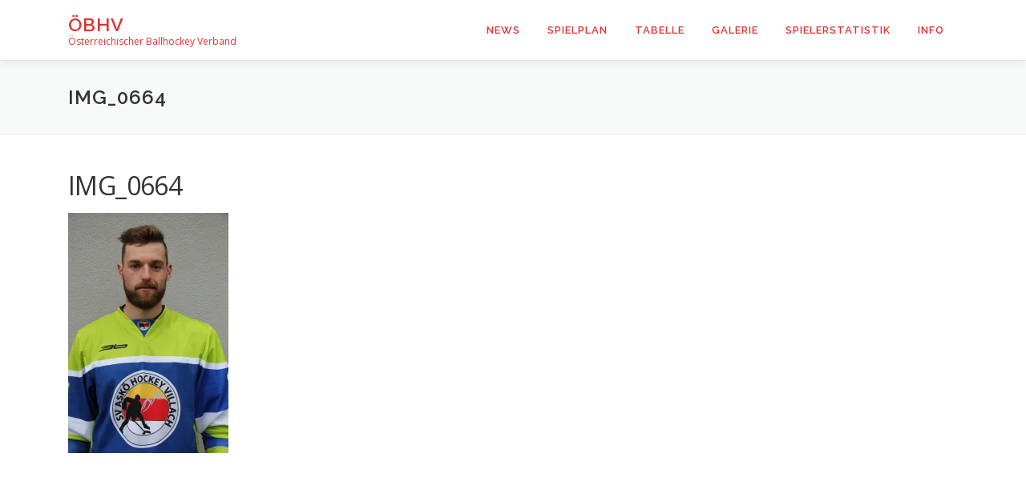

--- FILE ---
content_type: text/css
request_url: https://www.ballhockey.at/wp-content/plugins/ballhockey-manager/assets/css/base.css?ver=6.7.4
body_size: 534
content:
.column-positive,
.column-negative,
.column-diff,
.column-photo,
.column-logo,
.column-year,
.column-begin,
.column-time {
    width: 8% !important;
}

.column-id {
    width: 5% !important;
}

.column-position{
    width: 12% !important;
}

.column-club {
    width: 18% !important;
}

.column-meeting {
    width: 30% !important;
}

.column-player,
.column-photo,
.column-logo,
.column-number,
.column-positive,
.column-negative,
.column-diff,
.column-points,
.column-overtime,
.column-goals,
.column-assists,
.column-penalty,
.column-score,
.column-games,
.column-wins,
.column-wins_overtime,
.column-looses,
.column-looses_overtime {
    text-align: center !important;
}
.column-playername {
    width: 30%;
}
.column-time,
.column-begin {
    width: 10% !important;
}
.column-date {
    width: 16% !important;
}

.column-wins_overtime,
.column-looses_overtime {
    width:fit-content;
}

.column-rank {
    text-align: right;
    padding-right: 20px;
    padding-bottom: 9px;
    width: 35px;
}
td.column-location,
td.column-match {
    font-size: 13px !important;
}

.match-ajax-loading {
    display: none;
    line-height: 20px;
    vertical-align: middle;
    margin-left: 5px;
}

.ballhockey-manager-table > tbody small {
    font-size: 75%;
}

#ballhockey_manager_matchtype_list .column-type {
    width: 15%;
}


/* Mobile devices */
@media (max-width: 480px) {

    .column-date {
        width: 28% !important;
    }
    .column-time {
        width: 15% !important;
    }
    .column-club {
        width: auto !important;
    }

    .column-games,
    .column-points {
        width: 18% !important;
    }
}

--- FILE ---
content_type: application/javascript
request_url: https://www.ballhockey.at/wp-content/plugins/easy-remove-footer-credit/script.js?ver=6.7.4
body_size: 91
content:
(function () {
    jQuery(jaberfc.selector)[jaberfc.manipulation](jaberfc.html);
})();